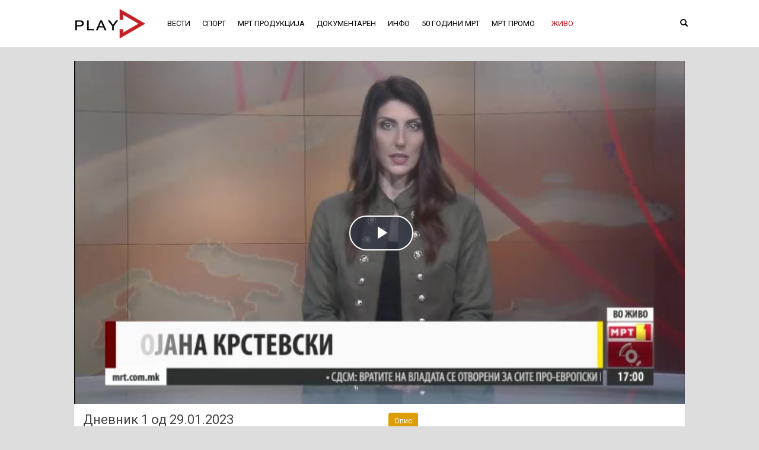

--- FILE ---
content_type: text/html; charset=UTF-8
request_url: https://play.mrt.com.mk/play/59235
body_size: 7418
content:
<!DOCTYPE html>
<html lang="en">
<head>
<meta charset="utf-8">
<meta name="viewport" content="width=device-width, initial-scale=1, shrink-to-fit=no">
<meta HTTP-EQUIV="Cache-Control" CONTENT="public, max-age=600" />
<meta name="description" content="">
<meta name="keywords" content="">
<meta name="revisit" content="15 days"> 
<meta name="robots" content="index, follow"><meta property="og:site_name" content="Македонската Радио Телевизија"/>
<meta property="og:type" content="video.movie"/>
<meta property="og:image" content="https://play.mrt.com.mk/--/poster/play/59235/img.jpg"/>
<meta property="og:image:type" content="image/jpeg"/>
<meta property="og:image:width" content="640"/>
<meta property="og:image:height" content="360"/>
<meta property="og:title" content="Дневник 1 од 29.01.2023"/>
<meta property="og:description" content=""/>
<meta property="og:url" content="https://play.mrt.com.mk/play/59235"/>
<!-- favicon -->
<link rel="apple-touch-icon" sizes="180x180" href="https://play.mrt.com.mk/f/1/favicon/apple-touch-icon.png">
<link rel="icon" type="image/png" sizes="32x32" href="https://play.mrt.com.mk/f/1/favicon/favicon-32x32.png">
<link rel="icon" type="image/png" sizes="16x16" href="https://play.mrt.com.mk/f/1/favicon/favicon-16x16.png">
<link rel="mask-icon" href="https://play.mrt.com.mk/f/1/favicon/safari-pinned-tab.svg" color="#5bbad5">
<link rel="shortcut icon" href="https://play.mrt.com.mk/f/1/favicon/favicon.ico">
<meta name="msapplication-config" content="https://play.mrt.com.mk/f/1/favicon/browserconfig.xml">
<meta name="theme-color" content="#ffffff">
<link href="https://fonts.googleapis.com/css?family=Roboto:300,300i,400,400i,500,500i,700,700i,900,900i&amp;subset=cyrillic" rel="stylesheet">
<title>Македонската Радио Телевизија</title>
			<link href="https://play.mrt.com.mk/lib/bootstrap/css/bootstrap.min.css" rel="stylesheet">	
		<link href="https://play.mrt.com.mk/lib/style/style.css?v=53" rel="stylesheet">	
	<link href="https://play.mrt.com.mk/--/style/1/full/c.css?v=101693306634" rel="stylesheet">
	<link href="https://play.mrt.com.mk/lib/style/btn/video-list/0.css?v=2" rel="stylesheet">
	<script src="https://play.mrt.com.mk/lib/jquery/jquery.min.js"></script>
	<!-- Bootstrap javascript  -->
	<script src="https://play.mrt.com.mk/lib/bootstrap/js/bootstrap.min.js"></script>
	<script>
		$(document).ready(function(){
			$('[data-toggle="tooltip"]').tooltip({delay: { "show": 50, "hide":150 } });
		});
	</script>		
</head>
<body>
	<nav class="navbar navbar-default navbar-static-top navbar-menu" style="" role="navigation">
	<div class="container" id="my-nav-ctn">
		<!-- Brand and toggle get grouped for better mobile display -->
		<div class="navbar-header">
		  <div>
		  <button type="button" class="navbar-toggle collapsed" data-toggle="collapse" data-target="#my-navbar-collapse" aria-expanded="false">
			<span class="sr-only">Toggle navigation</span>
			<span class="icon-bar"></span>
			<span class="icon-bar"></span>
			<span class="icon-bar"></span>					
		  </button>
		  </div>
		  
		  <div class="navbar-brand">
			<a href="https://play.mrt.com.mk" >
								<img style="width:132px; height:60px" alt="Македонската Радио Телевизија" src="https://vod-c57w.interspace.com/t/1/web/logo-ln-1.png">
			</a>
		  </div>
		 		
		</div>
				<div class="collapse navbar-collapse" id="my-navbar-collapse">
			<ul class="nav navbar-nav" id="my-nav-ul">
			<li class='my-nav-li '><a href='https://play.mrt.com.mk/c/2'>ВЕСТИ</a></li><li class='my-nav-li '><a href='https://play.mrt.com.mk/c/3'>СПОРТ</a></li><li class='my-nav-li '><a href='https://play.mrt.com.mk/c/4'><span class='hidden-sm'>МРТ ПРОДУКЦИЈА</span><span class='visible-sm' title='МРТ ПРОДУКЦИЈА'>МРТ ПРОДУК..</span></a></li><li class='my-nav-li '><a href='https://play.mrt.com.mk/c/5'><span class='hidden-sm'>ДОКУМЕНТАРЕН</span><span class='visible-sm' title='ДОКУМЕНТАРЕН'>ДОКУМЕНТАР..</span></a></li><li class='my-nav-li '><a href='https://play.mrt.com.mk/c/6'>ИНФО</a></li><li class='my-nav-li '><a href='https://play.mrt.com.mk/c/7'><span class='hidden-sm'>50 ГОДИНИ МРТ</span><span class='visible-sm' title='50 ГОДИНИ МРТ'>50 ГОДИНИ ..</span></a></li><li class='my-nav-li '><a href='https://play.mrt.com.mk/c/8'>МРТ ПРОМО</a></li><li class='my-nav-li chn-li dropdown'><a href="#" class="dropdown-toggle" data-toggle="dropdown" role="button" aria-haspopup="true" aria-expanded="false"><span class="chn-label">ЖИВО</span></a><ul class="dropdown-menu"><li class=''><a href='https://play.mrt.com.mk/live/42'>МРТ 1</a></li><li class=''><a href='https://play.mrt.com.mk/live/43'>МРТ 2</a></li><li class=''><a href='https://play.mrt.com.mk/live/658323455489957'>МРТ 3</a></li><li class=''><a href='https://play.mrt.com.mk/live/712108910819540'>МРТ 4</a></li><li class=''><a href='https://play.mrt.com.mk/live/553171400681132'>МРТ 5 </a></li><li class=''><a href='https://play.mrt.com.mk/live/44'>СОБРАНИСКИ КАНАЛ</a></li><li class=''><a href='https://play.mrt.com.mk/live/45'>МРТ 1 САТ</a></li><li class=''><a href='https://play.mrt.com.mk/live/46'>МРТ 2 САТ</a></li><li class=''><a href='https://play.mrt.com.mk/live/47'>МАКЕДОНСКО РАДИО 1</a></li><li class=''><a href='https://play.mrt.com.mk/live/48'>МАКЕДОНСКО РАДИО 2</a></li><li class=''><a href='https://play.mrt.com.mk/live/49'>МАКЕДОНСКО РАДИО 3</a></li><li class=''><a href='https://play.mrt.com.mk/live/50'>МАКЕДОНСКО РАДИО САТ</a></li></ul></li>					</ul>
					<ul class="nav navbar-nav navbar-right hidden-xs hidden-sm">
						<li>
							<a id="searchBtn" href="#" onclick='fxJsAdvSearchBtn()'>
								<span class="glyphicon glyphicon-search"></span>
							</a>				
						</li>			 
					</ul>
								
		</div><!-- /.navbar-collapse -->
		
		
		
	</div><!-- /.container-fluid -->
</nav>
		<div id="stage-ctn">
		<div class='container page-padding hidden-lg' id='adv-search-box'><form class="" id="my-adv-search-form" style="padding-top:15px;" method="get" action="/search/" autocomplete="off"><div class="row"><div class="col-xs-12 col-md-8"><div class="form-group"><div class="input-group"><input type="text" id="my-adv-search-input" class="form-control search-field" name="stext" value="" onkeydown="jxSearchChange(this)" placeholder="Барај овде..."><span class="input-group-btn"><button id="my-adv-search-btn" class="btn btn-default" type="submit"><span class="glyphicon glyphicon-search"></span></button></span></div></div></div><div class="col-xs-6 col-md-2 hidden-xs hidden-sm"><div class="form-group"><select name="syear" class="form-control search-field"><option value="" selected="selected">Сите години</option><option value='2026' >2026</option><option value='2025' >2025</option><option value='2024' >2024</option><option value='2023' >2023</option><option value='2022' >2022</option></select></div></div><div class="col-xs-6 col-md-2 hidden-xs hidden-sm"><div class="form-group"><select class="form-control search-field"><option value="">Сите месеци</option><option value='1'>Јан</option><option value='2'>Фев</option><option value='3'>Март</option><option value='4'>Апр</option><option value='5'>Мај</option><option value='6'>Јуни</option><option value='7'>Јули</option><option value='8'>Авг</option><option value='9'>Септ</option><option value='10'>Окт</option><option value='11'>Ноем</option><option value='12'>Дек</option></select></div></div></div></form></div><script>function fxJsAdvSearchBtn() {$("#adv-search-box").toggleClass("hidden-lg");$("#my-adv-search-input").focus();}var rxInstantSearch = 1;var rxInstantSearchTimer;var rxDeactivateMenuOnce = true;function jxSearchChange(pxInputObj){if (rxInstantSearch == 1 && pxInputObj.value.trim().length > 1){clearTimeout(rxInstantSearchTimer);rxInstantSearchTimer = setTimeout(function() {  jxSearchSubmitAjax(pxInputObj.form);  }, 300); }}; $("#my-nav-search-form").submit(function(e){$("#my-adv-search-input").val($("#my-nav-search-input").val());e.preventDefault();});function jxSearchSubmitAjax(pxFormObj) {if (rxDeactivateMenuOnce) { $(".my-nav-li").removeClass("active");  rxDeactivateMenuOnce = false;} var actionurl = "/s/";$.ajax({url: actionurl,type: "POST",contentType: false,processData: false,async: true,cache: false,dataType: "html",data: new FormData(pxFormObj),xhr: function() {  var myXhr = $.ajaxSettings.xhr();return myXhr;},success: function(data) {$("#my-stage-ctn").html(data);},error: function(data){}});}</script><div id='my-stage-ctn' style='min-height: 87%;'><div class="vid-ctn"><div class="container page-padding"><link href='https://play.mrt.com.mk/lib/player/video-js-7.18.1/video-js.min.css' rel='stylesheet'><script src='https://play.mrt.com.mk/lib/player/video-js-7.18.1/video.min.js'></script><link href='https://play.mrt.com.mk/lib/player/video-js-plugin/videojs-quality-menu/videojs-quality-menu.css' rel='stylesheet'><style>.vjs-menu-button-popup .vjs-menu {z-index: 9999;}</style><script src='https://play.mrt.com.mk/lib/player/video-js-plugin/videojs-quality-menu/videojs-quality-menu.min.js'></script><link href='https://play.mrt.com.mk/lib/player/video-js-plugin/videojs-vr/videojs-vr.css' rel='stylesheet'><script src='https://play.mrt.com.mk/lib/player/video-js-plugin/videojs-vr/videojs-vr.min.js'></script><link href='https://play.mrt.com.mk/lib/player/video-js-plugin/videojs-overlay/videojs-overlay.css' rel='stylesheet'><script src='https://play.mrt.com.mk/lib/player/video-js-plugin/videojs-overlay/videojs-overlay.min.js'></script><link href='https://play.mrt.com.mk/lib/style/overlay.css?v14' rel='stylesheet'><style>.vjs-workinghover .vjs-menu-button-popup:hover .vjs-menu { display: none; }.vjs-quality-menu-wrapper .vjs-menu li:focus {background-color:transparent; outline:none;}.vjs-quality-menu-wrapper .vjs-menu li:focus:hover {background-color:rgba(115,133,159,.5);}.vjs-quality-menu-wrapper .vjs-menu li:focus.vjs-selected {background-color:#fff; outline:none;}.video-js .vjs-big-play-button {border-radius: 1em;}.vjs-poster {width:100%; height:100%; top: 0%; right:0%; opacity: 1;}.vjs-default-skin .vjs-big-play-button { left: 45%; top: 45%; }@media only screen and (max-width:599px) { .vjs-default-skin .vjs-big-play-button {left:37%;top:40%;} }@media only screen and (min-width:600px) and (max-width:768px) { .vjs-default-skin .vjs-big-play-button {left:37%;top:40%;font-size:5em;} }@media only screen and (min-width:768px)  { .video-js {font-size:12px;} } .video-js .vjs-control-bar {background-color:rgba(65,66,71,0.75);} .vjs-tech,.vjs-poster { pointer-events: none; }</style><div id='my-video-error' class='black-screen' style='display:none;'></div><div id='my-video-error-no-flash' class='black-screen'><br><br>Потребно е Flash plugin да биде инсталиран и активиран за да се прикаже видеото. Ве молиме кликнете долу за да го превземете и инсталирате.<br><br>Доколку е веќе инсталиран, а сепак се прикажуваа оваа грешка, тоа значи дека plugin-от не е активиран. За да го активирате направете ги следните чекори. Од менито за опции изберете Manage Add-ons, потоа Toolbars and extensions, потоа селектирајте Shockwave Flash Object и кликнете на Enable во долниот десен агол. Потоа направете refresh на страната.<br><br>Друго решение е да користите Google Chrome, Microsoft Edge, Safari или Opera прелистувач, бидејќи тие немаат потреба од Flash plugin.<br><br><a target='blank' href='https://get.adobe.com/flashplayer/'><img src='https://play.mrt.com.mk/lib/player/img/flash-player-download.png' alt='..'></a><br><br><br><br><br></div><video-js id='my-video' preload='auto' poster='https://vod-c57w.interspace.com/t/1/2023/1/59235.jpg' class='video-js vjs-fluid vjs-default-skin'  width='640' height='360' data-setup='{ "loop": false, "autoplay": false, "techOrder": ["html5"]   }' controls webkit-playsinline playsinline ></video-js><noscript><div class='alert alert-danger lead' role='alert'><b>Ве молме активирајте JavaScript за да видеото се прикаже.</b></div></noscript><script>var gxArCurrPlaylist = [[{"type":"application/x-mpegURL","src":"https://vod-c57.interspace.com:443/1/2023/1/smil:59235.smil/playlist.m3u8","fileId":"59235"}]];var gxJsIsMobile = 0;var gxFlashTestNow = false;var gxJsIsLive = false;var gxUnYn = true;var gxUnAdr = 'https://play.mrt.com.mk/--/upnext/full/1';var gxHlsExternalObj = null;var gxHlsExternalActive = false;var gxJs360Yn = true;var gxJs360Obj = null;var gxArOvr = [{
					  showBackground: false,
					  content: '<table id="un-tb-ctn" border=0><tr><td id="un-td-right"><div id="un-counter"></div></td><td id="un-td-left"><span id="un-label">СЛЕДИ</span></td><td id="un-td-mid"><div><span id="un-title">...</span></div></td></tr></table>',
					  align: 'top',
					  start: 'ended',
					  //attachToControlBar: true,
					  end: 'play'
					}];var gxAtPpYn = false;var gxAtPpGU = '';var gxAtPpCU = '';var gxAtPpNAM = 0;var gxAtPpSAM = 0;var gxAtVidYn = false;var gxAtVidSAS = '';var gxAtVidTrAt = '';var gxAtVidTrM = '';var gxAtVidTrS = '';var gxAtVidCMU = '';var gxSelfTestAdr = 'https://vod.interspace.com/--/selftest';var gxErrMsg_NoVideoTitle = 'Нема сигнал во моментов';var gxErrMsg_NoVideoDesc = 'Не се пренесува сигнал во овој момент.<br>Ве молиме пробајте подоцна повторно.';var gxErrMsg_BlockTitle = 'Содржината која се прикажува во моментов не е дозволена за пренос преку веб.<br>Ве молиме следете не подоцна.';var gxErrMsg_BlockDesc = '';var gxAutoplay = true;var gxVidWidth = 640;var gxVidHeight = 360;videojs.options.hls.overrideNative = true;var gxPlayer;</script><script src='https://play.mrt.com.mk/lib/player/my_video.js?v=9'></script><script></script><div style="background:#fff; border:0; box-shadow: 0 1px 2px rgba(0,0,0,.1);"><div id="play-video-desc" style="padding:15px 15px 5px 15px;"><div class="row"><div class="col-md-6"><h1 style="margin-top:0;">Дневник 1 од 29.01.2023</h1><p></p><p><strong>Прегледи:</strong> <span id="views">...</span></p><p><strong>Дата:</strong> 29-Јан-2023</p><p><strong>Време траење:</strong> 00:27:49</p><p><strong>Категории:&nbsp;</strong><span class='text-muted'><a href='/c/10'>ДНЕВНИК 1</a></span></p></div><div class="col-md-6"><ul class="nav nav-pills"><li class="active"><a href="#desc" class="clean" data-toggle="tab">Опис</a></li></ul><div class="tab-content" style="border-top:1px solid #eee; padding-top:7px;"><div class="tab-pane fade active in" id="desc"> <p></p> </div></div></div></div></div><script>$("#views").load("https://vod.interspace.com/--/vc/59235");</script></div></div></div><div class="container page-padding"><div class="vid-list-ctn" style=""><div class="container-fluid" style="padding: 3px 14px;" ><div class="row no-gutter nopadding"><div class='col-xs-7' style='padding-left:0;'><div class="btn-group my-btn-most-ctn hidden-xs"><a class="btn btn-default btn-sm my-btn-video-list my-btn-most  active" href="javascript:void(0)" role="button" id="ajax-cat-10-page-ordertype-0">Нови</a> <a class="btn btn-default btn-sm my-btn-video-list my-btn-most " href="javascript:void(0)" role="button" id="ajax-cat-10-page-ordertype-1">Популарни</a></div></div><div class='col-xs-5' style='text-align:right;padding-right:0;'><div class="" style="display:block;"><div class="btn-toolbar pull-right"><span class="btn-group my-btn-pagination-ctn"><button id="ajax-cat-10-page-btn-prev" class="btn btn-default btn-sm my-btn-video-list my-btn-pagination my-btn-prev" type="button"><span class="glyphicon glyphicon-chevron-left"></span></button><button class="btn btn-default btn-sm hidden-xs my-btn-video-list my-btn-pagination my-btn-page " type="button" onmousedown="return false;"><span id="ajax-cat-10-page-curr">1</span>/<span id="ajax-cat-10-page-count">268</span></button><button id="ajax-cat-10-page-btn-next" class="btn btn-default btn-sm my-btn-video-list my-btn-pagination my-btn-next" type="button"><span class="glyphicon glyphicon-chevron-right"></span></button></span></div></div></div></div></div><div id="ajax-page-videos-cat-10"><div class="row no-gutter"> <div class='col-xs-6 col-sm-6 col-md-3 col-lg-3 video-box-ctn'><a href="https://play.mrt.com.mk/play/591252" ><div class="video-box" title="Дневник  1 од 22.01.2026"><img src="https://vod-c57w.interspace.com/t/1/2026/1/591252.jpg" class="img-responsive" alt=".."><div class="video-box-overlay-gradient">&nbsp;</div><div class="video-box-overlay-title video-box-overlay-title-fadein">Дневник  1 од 22.01.2026</div><div class="video-box-overlay-play-btn"><img src="https://play.mrt.com.mk/f/1/mrt-play-hover.png" alt=".."></div></div></a></div><div class='col-xs-6 col-sm-6 col-md-3 col-lg-3 video-box-ctn'><a href="https://play.mrt.com.mk/play/591222" ><div class="video-box" title="Дневник  1 од 21.01.2026"><img src="https://vod-c57w.interspace.com/t/1/2026/1/591222.jpg" class="img-responsive" alt=".."><div class="video-box-overlay-gradient">&nbsp;</div><div class="video-box-overlay-title video-box-overlay-title-fadein">Дневник  1 од 21.01.2026</div><div class="video-box-overlay-play-btn"><img src="https://play.mrt.com.mk/f/1/mrt-play-hover.png" alt=".."></div></div></a></div><div class="clearfix visible-xs-block visible-sm-block"></div><div class='col-xs-6 col-sm-6 col-md-3 col-lg-3 video-box-ctn'><a href="https://play.mrt.com.mk/play/591193" ><div class="video-box" title="Дневник  1 од 20.01.2026"><img src="https://vod-c57w.interspace.com/t/1/2026/1/591193.jpg" class="img-responsive" alt=".."><div class="video-box-overlay-gradient">&nbsp;</div><div class="video-box-overlay-title video-box-overlay-title-fadein">Дневник  1 од 20.01.2026</div><div class="video-box-overlay-play-btn"><img src="https://play.mrt.com.mk/f/1/mrt-play-hover.png" alt=".."></div></div></a></div><div class='col-xs-6 col-sm-6 col-md-3 col-lg-3 video-box-ctn'><a href="https://play.mrt.com.mk/play/591165" ><div class="video-box" title="Дневник 1 од 19.01.2026"><img src="https://vod-c57w.interspace.com/t/1/2026/1/591165.jpg" class="img-responsive" alt=".."><div class="video-box-overlay-gradient">&nbsp;</div><div class="video-box-overlay-title video-box-overlay-title-fadein">Дневник 1 од 19.01.2026</div><div class="video-box-overlay-play-btn"><img src="https://play.mrt.com.mk/f/1/mrt-play-hover.png" alt=".."></div></div></a></div><div class="clearfix visible-xs-block visible-sm-block"></div></div><div class="row no-gutter"> <div class='col-xs-6 col-sm-6 col-md-3 col-lg-3 video-box-ctn'><a href="https://play.mrt.com.mk/play/591142" ><div class="video-box" title="Дневник  1 од 18.01.2026"><img src="https://vod-c57w.interspace.com/t/1/2026/1/591142.jpg" class="img-responsive" alt=".."><div class="video-box-overlay-gradient">&nbsp;</div><div class="video-box-overlay-title video-box-overlay-title-fadein">Дневник  1 од 18.01.2026</div><div class="video-box-overlay-play-btn"><img src="https://play.mrt.com.mk/f/1/mrt-play-hover.png" alt=".."></div></div></a></div><div class='col-xs-6 col-sm-6 col-md-3 col-lg-3 video-box-ctn'><a href="https://play.mrt.com.mk/play/591132" ><div class="video-box" title="Дневник  1 од 17.01.2026"><img src="https://vod-c57w.interspace.com/t/1/2026/1/591132.jpg" class="img-responsive" alt=".."><div class="video-box-overlay-gradient">&nbsp;</div><div class="video-box-overlay-title video-box-overlay-title-fadein">Дневник  1 од 17.01.2026</div><div class="video-box-overlay-play-btn"><img src="https://play.mrt.com.mk/f/1/mrt-play-hover.png" alt=".."></div></div></a></div><div class="clearfix visible-xs-block visible-sm-block"></div><div class='col-xs-6 col-sm-6 col-md-3 col-lg-3 video-box-ctn'><a href="https://play.mrt.com.mk/play/591117" ><div class="video-box" title="Дневник 1 од 16.01.2026"><img src="https://vod-c57w.interspace.com/t/1/2026/1/591117.jpg" class="img-responsive" alt=".."><div class="video-box-overlay-gradient">&nbsp;</div><div class="video-box-overlay-title video-box-overlay-title-fadein">Дневник 1 од 16.01.2026</div><div class="video-box-overlay-play-btn"><img src="https://play.mrt.com.mk/f/1/mrt-play-hover.png" alt=".."></div></div></a></div><div class='col-xs-6 col-sm-6 col-md-3 col-lg-3 video-box-ctn'><a href="https://play.mrt.com.mk/play/591092" ><div class="video-box" title="Дневник 1 од 15.01.2026"><img src="https://vod-c57w.interspace.com/t/1/2026/1/591092.jpg" class="img-responsive" alt=".."><div class="video-box-overlay-gradient">&nbsp;</div><div class="video-box-overlay-title video-box-overlay-title-fadein">Дневник 1 од 15.01.2026</div><div class="video-box-overlay-play-btn"><img src="https://play.mrt.com.mk/f/1/mrt-play-hover.png" alt=".."></div></div></a></div><div class="clearfix visible-xs-block visible-sm-block"></div></div><script>$(".video-box-overlay-title-fadein").fadeIn(700);</script></div></div></div>
		<script>
		var gxPageVideosHeight_10 = 0;
		gxOrderType_10 = '0'; //0 - newest, 1 - most popular
		//jxLoadPageVideos_10('1',gxOrderType_10);
		
		function jxFixHeight_10()
		{
			if (gxPageVideosHeight_10==0) 
			{
				gxPageVideosHeight_10 = $('#ajax-page-videos-cat-10').height() + 0;
				$('#ajax-page-videos-cat-10').css({ 'height' : (gxPageVideosHeight_10)});
			}
		}
		
		function jxLoadPageVideos_10(pxPageNum,pxOrderType)
		{	
			var txPageVideosUrl = 'https://play.mrt.com.mk/p/10/'+pxPageNum+'/0/'+pxOrderType+'/8'+'/4'+'/';
			$.get( txPageVideosUrl, function( data ) {
				//var txObjVideos = $('#ajax-page-videos-cat-10');
				$('#ajax-cat-10-page-count').html(data.page_count);
				if (gxPageVideosHeight_10==0) {
					$('#ajax-page-videos-cat-10').html(data.page_html);
				} else {
					$('#ajax-page-videos-cat-10').fadeOut(100,'swing',function() {
						$('#ajax-page-videos-cat-10').html(data.page_html).fadeIn(100,'swing');
					});
				}
			}, 'json' );
		}
		
		$('#ajax-cat-10-page-btn-next' ).click(function() {
			jxFixHeight_10();
			var txPageCount = parseInt($('#ajax-cat-10-page-count').text());
			var txPageCurr = parseInt($('#ajax-cat-10-page-curr').text());
			var txPageNext = txPageCurr + 1;
			if (txPageCount == txPageCurr) return;
			//Load
			$('#ajax-cat-10-page-curr').text(txPageNext);
			jxLoadPageVideos_10(txPageNext,gxOrderType_10);
			//alert( 'Next page num: ' + txPageNext);
		});
		$('#ajax-cat-10-page-btn-prev').click(function() {
			jxFixHeight_10();
			var txPageCount = parseInt($('#ajax-cat-10-page-count').text());
			var txPageCurr = parseInt($('#ajax-cat-10-page-curr').text());
			var txPagePrev = txPageCurr - 1;
			if (txPagePrev < 1) return;
			//Load
			$('#ajax-cat-10-page-curr').text(txPagePrev);
			jxLoadPageVideos_10(txPagePrev,gxOrderType_10);
			//alert('Prev page num: ' + txPagePrev);
		});
		
		$('#ajax-cat-10-page-ordertype-1').click(function() {
			jxFixHeight_10();
			$(this).addClass('active');
			$('#ajax-cat-10-page-ordertype-0').removeClass('active');
			var txPageCurr = parseInt($('#ajax-cat-10-page-curr').text());
			gxOrderType_10 = '1';
			$('#ajax-cat-10-page-curr').text('1');
			jxLoadPageVideos_10(1,gxOrderType_10);
		});
		$('#ajax-cat-10-page-ordertype-0').click(function() {
			jxFixHeight_10();
			$(this).addClass('active');
			$('#ajax-cat-10-page-ordertype-1').removeClass('active');
			var txPageCurr = parseInt($('#ajax-cat-10-page-curr').text());
			gxOrderType_10 = '0';
			$('#ajax-cat-10-page-curr').text('1');
			jxLoadPageVideos_10(1,gxOrderType_10);
		});
		
		</script>
		
	<br></div><br>				
	</div> 
		
	<br><br>
	<div class="footer" style="background:#dddddd;">
		
			<div class="container page-padding">
				<div class="row">
					<div class="col-sm-8">
						<p class="footer-text"><a href='http://mrt.com.mk'>© Македонска Радио Телевизија</a></p>
					</div>
					<div class="col-sm-4">
						<p class="footer-text text-right visible-sm-block visible-md-block visible-lg-block"><a href="https://interspace.com/mk" target="_blank"><span class="glyphicon glyphicon-expand small" style="color:#000;"></span>&nbsp;Придвижувано од Interspace</a></p><p class="footer-text text-left visible-xs-block"><a href="https://interspace.com/mk" target="_blank"><span class="glyphicon glyphicon-expand small" style="color:#000;"></span>&nbsp;Придвижувано од Interspace</a></p>					</div>
				</div>
			</div>
		
	</div>	
		</body>
	</html>	
	

--- FILE ---
content_type: text/css;charset=UTF-8
request_url: https://play.mrt.com.mk/--/style/1/full/c.css?v=101693306634
body_size: 5873
content:
body {
				background:rgba(221,221,221,1.00);
				font-family: 'Roboto', Arial, sans-serif;
				font-size: 13px;
				overflow-x: hidden;				
			}
			@media (min-width: 1200px) {
				.container {
					width: 1060px;
				}			
			}
						
			
						.btn-group-sm>.btn, .btn-sm {font-size: 12px;}		
			.my-btn-most.active,.my-btn-most.active:hover,.my-btn-most.active:focus{
				color:rgba(255,255,255,1.00);
				background:rgba(207,37,37,1.00);
				border-color:rgba(255,255,255,1.00);
			}		
			.my-btn-most,.my-btn-most:hover,.my-btn-most:focus {		
				color:rgb(0,0,0);
				background:rgb(235,235,235);
				border-color:rgba(255,255,255,1.00);
			}
			.my-btn-most-home {
				display:none;
			}
			.my-btn-pagination,.my-btn-pagination:hover,.my-btn-pagination:active,.my-btn-pagination:focus,.my-btn-pagination:link {
				color:rgb(0,0,0);
				background:rgb(235,235,235);
			}
			.my-btn-page{
				cursor:default;
			}
						.navbar-menu .navbar-nav>li>a {
				padding-top: 30px;
				padding-bottom: 30px;
			}
			.navbar-menu .navbar-brand {
				padding-top: 11px;
				padding-bottom: 9px;			
			}		
						.navbar-menu {
				background:#ffffff;
				border-bottom:1px solid rgba(212,212,212,1.00);
			}
			.navbar-menu .navbar-nav>li>a {
				color: #000000;
				text-transform: uppercase;
				font-weight:400;
			}
			.navbar-header,.navbar-menu {
				min-height: 80px;
			}
			.navbar-menu .navbar-nav>li>a:hover,
			.navbar-menu .navbar-nav>li>a:focus {
				color: #444444;
				background: #ffffff;
			}
			.navbar-menu .navbar-nav>.active>a,
			.navbar-menu .navbar-nav>.active>a:hover,
			.navbar-menu .navbar-nav>.active>a:focus {
				color: #ffffff;
				background: #c52026;
			}
			
						.nav>li>a {
				padding: 10px 10px;
			}
			@media only screen and (min-width: 768px) and (max-width: 991px)
			{
				.nav>li>a {
					padding: 4px 4px;
				}
			}
			@media only screen and (min-width: 992px) and (max-width: 1199px)
			{
				.nav>li>a {
					padding: 8px 8px;
				}
			}
			@media (max-width: 767px) {
				.navbar-menu .navbar-nav>li>a {
					padding: 9px 8px;				
				}
				.navbar-collapse
				{
					background:rgba(0,0,0,0.08);
				}
			}
			.navbar-menu .navbar-collapse {
				border-color: rgba(212,212,212,1.00);
			}
									/*
			.navbar-menu .navbar-nav>li.dropdown>a {
				color: #c52026;
				max-height: 80px;
			}
			.navbar-menu .navbar-nav>li.dropdown.active>a {
				color: #c52026;
				background:#ffffff;				
			}
			*/
						.navbar-menu .navbar-nav>li.dropdown>ul.dropdown-menu {
				/*background:#ffffff;
				background-clip:content-box;*/
				box-shadow: 0 1px 2px rgba(0,0,0,.1);
				/*border-width:0;*/				
			}
			.navbar-menu .navbar-nav>li.dropdown>ul.dropdown-menu>li>a {
				/*color: #000000;
				background:rgba(255,255,255,0.8);*/
			}
			.navbar-menu .navbar-nav>li.dropdown>ul.dropdown-menu>li>a:hover {
				/*color: #000000;
				background:rgba(255,255,255,1);*/
			}				
			.navbar-menu .navbar-nav>li.dropdown>ul.dropdown-menu>.active>a,
			.navbar-menu .navbar-nav>li.dropdown>ul.dropdown-menu>.active>a:hover,
			.navbar-menu .navbar-nav>li.dropdown>ul.dropdown-menu>.active>a:focus {
				/*color: #ffffff;
				background:#c52026;*/
				color:#000;
				background:#e4e4e4;
			}			 
			.navbar-menu .navbar-nav>li.chn-li.active>a {
				background:transparent;
			}
			@media (max-width: 767px) {
				.navbar-default .navbar-nav .open .dropdown-menu>li>a {
					color: #000000				}
			}
						.navbar-menu .navbar-nav>li.chn-li.dropdown>a {			
				background:transparent;
				max-height: 80px;
			}
			.navbar-menu .navbar-nav>li.chn-li.dropdown.active>a {				
				background:transparent;
			}
						.navbar-menu .navbar-nav>li.chn-li>a .chn-label {
				color: #c52026;
				background:#ffffff; 
				border-radius: 4px;
				padding:7px 7px 7px 7px;
			}
			.navbar-menu .navbar-nav>li.chn-li.active>a .chn-label{
				color:#ffffff;			
				background:#c52026;
			}
			.navbar-menu .navbar-nav>li.chn-li.dropdown>a .chn-label{
				color: #c52026;
				background:#ffffff;				
			}
			.navbar-menu .navbar-nav>li.chn-li.dropdown.active>a .chn-label{
				color: #ffffff;
				background:#c52026;
			}
						.navbar-menu .navbar-toggle {
				 border-color: #000000;
				 margin-top: 25px;
				 margin-bottom: 25px;
				 background-color: inherit;
			 }
			 .navbar-menu .navbar-toggle:hover,.navbar-menu .navbar-toggle:focus {  background-color: inherit  }
			 .navbar-menu .navbar-toggle .icon-bar {   background: #000000; }
			 .navbar-menu .navbar-toggle:hover .icon-bar {    background: #444444; }
						.cat-list-ctn {
				background: rgb(255,255,255);
			}
			.cat-list-title, .cat-list-title a, .cat-list-title a:hover {
				color: #c52026;
				font-weight:400;
			}
			.cat-list-title.active,.cat-list-title a.active {
				color: #c52026;
				font-weight: 500;
			}
			.video-list-title, .video-list-title a, .video-list-title a:hover {
				color: rgba(204,12,12,1.00);
				font-weight:400;
			}
			.video-list-title.active, .video-list-title a.active {
				color: rgba(204,12,12,1.00);
				font-weight: 500;
			}	
			.vid-list-ctn {
				background: rgb(255,255,255);
			}
			.video-box {
							}
			.video-box-title {
				color: rgb(0,0,0);
			}
			.video-box-info {
				color: rgb(170,170,170);
			}
			.sponsors-ctn {
				background:rgb(255,255,255);
				border:0;
				box-shadow:0 1px 2px rgba(0,0,0,.1);
				padding:0px 0px 7px 0px;
			}
			.sponsors-img-bg {
				background:transparent;
			}
						.nav-pills>li.active>a,.nav-pills>li.active>a:hover,.nav-pills>li.active>a:focus {
				background: #dd9d04;			
			}
			.nav-pills>li a {
				padding: 5px 10px;			
			}
						#stage-ctn {
				background:rgba(221,221,221,1.00);
			}			
			.footer-text,.footer-text a {
				color:#000;
				text-decoration:none;
				margin: 6px 0;
				font-size:99%;
				font-weight:400;
				vertical-align:middle;
			 }
			

--- FILE ---
content_type: text/css
request_url: https://play.mrt.com.mk/lib/style/overlay.css?v14
body_size: 6091
content:
/*GEN*/
.video-js .vjs-overlay-no-background{max-width:100%}
.video-js .vjs-overlay{font-size: 120%; text-shadow: 1px 1px 1px #393939;}
.vjs-overlay a,.vjs-overlay a:hover { color:#fff; text-decoration:none;}

/*UN*/
.video-js .vjs-overlay-top {top:0; left:0; width:100%; margin-left:0; text-shadow:none;}
#un-tb-ctn {width:100%; height:100% }
#un-td-left{background-color: rgba(43,51,63,.9); text-align:left; padding:20px;}
#un-td-mid{background: linear-gradient(90deg,rgba(43,51,63,.9),rgba(43,51,63,.4)); text-align:left; padding:20px; width:85%;}
#un-td-right{background-color: rgba(255,255,255,.6); text-align:center; padding:5px; color:rgb(43,51,63);}
#un-label {font-weight:normal; padding-bottom:10px;  font-style: italic;}
#un-title {font-weight:normal;}
#un-counter {}
@media only screen and (min-width:1200px) {#un-title,#un-label {font-size:150%; } #un-counter {font-size:450%;} #un-tb-ctn{margin-top: 40px;} }
@media only screen and (max-width:1200px) {#un-title,#un-label {font-size:140%; } #un-counter {font-size:430%;} #un-tb-ctn{margin-top: 30px;} }
@media only screen and (max-width:900px) {#un-title,#un-label {font-size:130%; } #un-counter {font-size:400%;} #un-tb-ctn{margin-top: 20px;} }
@media only screen and (max-width:599px) {#un-title,#un-label {font-size:110%; } #un-counter {font-size:350%;} #un-tb-ctn{margin-top: 10px;} }
@media only screen and (max-width:400px) {#un-title,#un-label {font-size:90%; } #un-counter {font-size:300%;} #un-tb-ctn{margin-top: 0px;} }

/*Img*/
.video-js .vjs-overlay-top-left{text-align:left; left:23px;top:15px;}
@media only screen and (max-width:1200px) { .video-js .vjs-overlay-top-left { transform: scale(0.95);  transform-origin: top left;} }
@media only screen and (max-width:900px) { .video-js .vjs-overlay-top-left { transform: scale(0.85);  transform-origin: top left;} }
@media only screen and (max-width:599px) { .video-js .vjs-overlay-top-left { transform: scale(0.75);  transform-origin: top left;} }
@media only screen and (max-width:400px) { .video-js .vjs-overlay-top-left { transform: scale(0.65); transform-origin: top left; } }

.video-js .vjs-overlay-top-right{text-align:right; right:23px;top:15px;}
@media only screen and (max-width:1200px) { .video-js .vjs-overlay-top-right { transform: scale(0.95);  transform-origin: top right;} }
@media only screen and (max-width:900px) { .video-js .vjs-overlay-top-right { transform: scale(0.85);  transform-origin: top right;} }
@media only screen and (max-width:599px) { .video-js .vjs-overlay-top-right { transform: scale(0.75);  transform-origin: top right;} }
@media only screen and (max-width:400px) { .video-js .vjs-overlay-top-right { transform: scale(0.65); transform-origin: top right; } }

.video-js .vjs-overlay-bottom-left{text-align:left; left:13px; bottom:3em;}
@media only screen and (max-width:1200px) { .video-js .vjs-overlay-bottom-left { transform: scale(0.95);  transform-origin: bottom left;} }
@media only screen and (max-width:900px) { .video-js .vjs-overlay-bottom-left { transform: scale(0.85);  transform-origin: bottom left;} }
@media only screen and (max-width:599px) { .video-js .vjs-overlay-bottom-left { transform: scale(0.75);  transform-origin: bottom left;} }
@media only screen and (max-width:400px) { .video-js .vjs-overlay-bottom-left { transform: scale(0.65); transform-origin: bottom left; } }

.video-js .vjs-overlay-bottom-right{text-align:right; bottom:3em;}
@media only screen and (max-width:1200px) { .video-js .vjs-overlay-bottom-right { transform: scale(0.95);  transform-origin: bottom right;} }
@media only screen and (max-width:900px) { .video-js .vjs-overlay-bottom-right { transform: scale(0.85);  transform-origin: bottom right;} }
@media only screen and (max-width:599px) { .video-js .vjs-overlay-bottom-right { transform: scale(0.75);  transform-origin: bottom right;} }
@media only screen and (max-width:400px) { .video-js .vjs-overlay-bottom-right { transform: scale(0.65); transform-origin: bottom right; } }

.video-js .vjs-overlay-bottom{text-align:center; width:100%; left: 0; margin-left:0; bottom:3em;}
@media only screen and (max-width:1200px) { .video-js .vjs-overlay-bottom { transform: scale(0.95);  transform-origin: bottom center;} }
@media only screen and (max-width:900px) { .video-js .vjs-overlay-bottom { transform: scale(0.85);  transform-origin: bottom center;} }
@media only screen and (max-width:599px) { .video-js .vjs-overlay-bottom { transform: scale(0.75);  transform-origin: bottom center;} }
@media only screen and (max-width:400px) { .video-js .vjs-overlay-bottom { transform: scale(0.65); transform-origin: bottom center; } }


#a-box-ctn {
	width: 200px;
	background:rgba(255, 255, 255, 0.9);	
	border:0;	
	box-shadow: 1px 1px 1px rgba(0,0,0,.3);
	border-radius: 2px;
	text-align:center;
	margin-right:10px;
	padding:4px;
}
#a-box-text {
	font-size:13px;
	font-family: Arial, sans-serif;
	text-shadow: none;
	padding:5px;
	margin-top:3px;
	color: #000;
	padding-top:3px;
	line-height: 1.2em;
}
#a-box-logo {

}
#a-box-logo img {
	opacity: 0.9;
	filter: alpha(opacity=90);
}
@media only screen and (min-width:1200px) {#a-box-ctn { font-size:100%; }  	}
@media only screen and (max-width:1200px) {#a-box-ctn { font-size:95%; }  	}
@media only screen and (max-width:900px) { #a-box-ctn { width:180px;} #a-box-text {font-size:95%; } }
@media only screen and (max-width:599px) { #a-box-ctn { width:160px;} #a-box-text {font-size:90%; } }
@media only screen and (max-width:400px) { #a-box-ctn { width:110px;} #a-box-text {font-size:85%; } }

#at-vid-ctn {
	cursor:pointer; border-collapse: collapse; border-style: solid; border-width:1px 1px 1px 1px; border-color:#ebbd00; background: rgba(0, 0, 0, 0.65);
}
#at-vid-skip-ctn td {
	font-size:1.3rem;
}
#at-vid-label {
	padding: 6px;
}
#at-vid-counter {
	padding:0px 6px;
}
#at-vid-more-ctn {	
	border-left:1px solid #ebbd00; padding: 6px; text-align:center; background:#ebbd0094;
}
#at-vid-more-link {
	color:#ffffffe8;text-shadow: none;
}